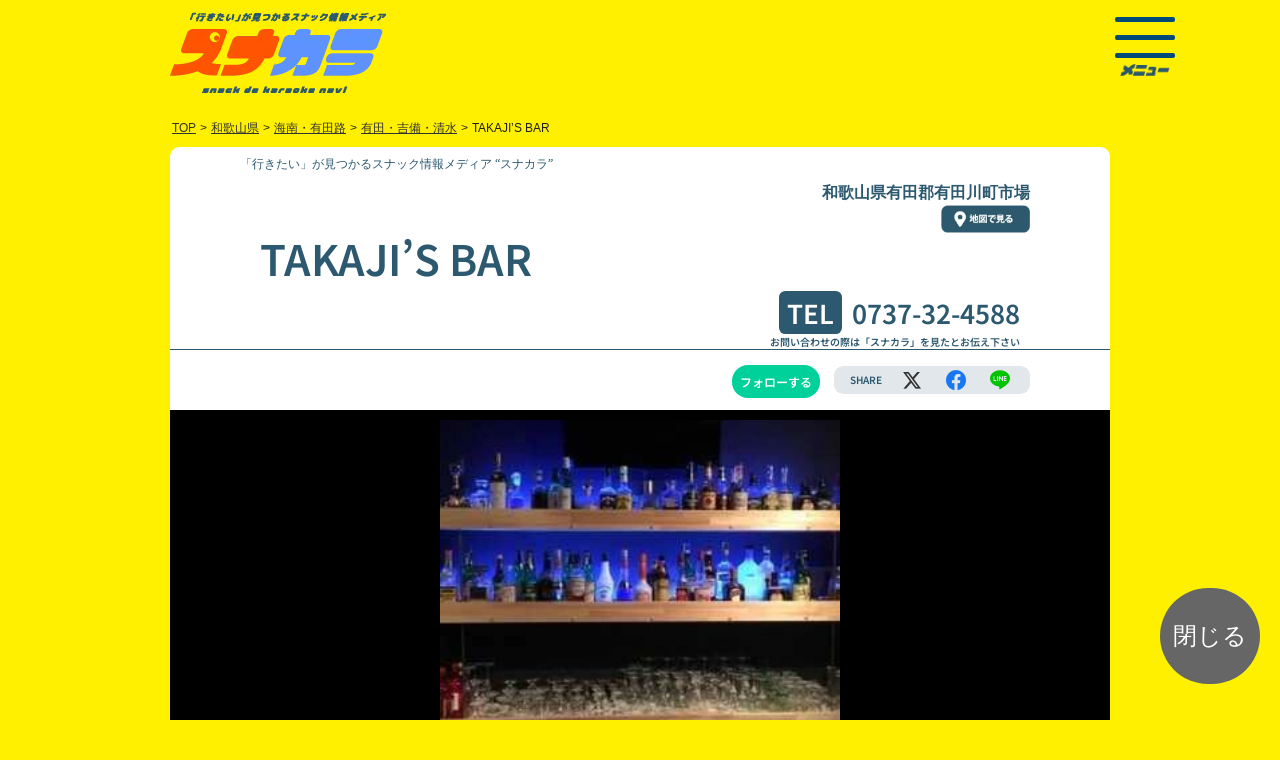

--- FILE ---
content_type: text/html; charset=UTF-8
request_url: https://www.snakaranavi.net/shop.php?sno=10653
body_size: 7997
content:
<!DOCTYPE html>
<html lang="ja">
<head>
	<meta charset="UTF-8" />
	<meta http-equiv="x-dns-prefetch-control" content="on">
	<meta name="viewport" content="maximum-scale=5, user-scalable=yes, width=device-width">
	<link rel="preload" href="./shop/img/10653-1527235225.webp" as="image" />
	<link rel="preconnect dns-prefetch" href="https://www.googletagmanager.com">
	<link rel="preconnect dns-prefetch" href="https://www.google-analytics.com">
	<link rel="preload" href="./js/ls.unveilhooks.min.js" as="script">
	<link rel="preload" href="./js/lazysizes.min.js" as="script">
	<link rel="preload" href="./js/jquery-2.1.1.min.js" as="script">
	<link rel="preload" href="https://www.googletagmanager.com/gtag/js?id=G-MDFKYHCNSW&cx=c&_slc=1" as="script">
	<link rel="preload" href="https://www.google-analytics.com/analytics.js" as="script">
	<link rel="preload" href="./2023/img/btn_to_map2.webp" as="image" />
	<link rel="preload" href="./2023/img/el_sigh.webp" as="image" />
	<link rel="preload" href="./css/reset.css" as="style">
	<link rel="preload" href="./2023/css/bs520_shop240701.css" as="style">
	<link rel="preload" href="./2023/css/styleshop240701.css" as="style">
	<link rel="preload" href="./2023/css/shop240701.css" as="style">
	<link rel="preload" href="./css/slick.css" as="style">
	<script type="text/javascript" src="./js/jquery-2.1.1.min.js" charset="utf-8"></script>
	<link rel="stylesheet" type="text/css" href="./css/reset.css" />
	<link rel="stylesheet" type="text/css" href="./2023/css/bs520_shop240701.css" >
	<link rel="stylesheet" type="text/css" href="./2023/css/styleshop240701.css" />
	<link rel="stylesheet" type="text/css" href="./2023/css/shop240701.css" />
	<title>TAKAJI’S BAR(和歌山県有田・吉備・清水)| スナカラ -スナック情報メディア-</title>
	<meta name="description" content="和歌山県有田・吉備・清水付近の「TAKAJI’S BAR」では新規のお客様にお得な飲み放題サービスを提供中！スナックデビューしたいスナック初心者さんやスナック女子にもオススメ！二次会や二軒目にも是非！お気軽にお立ち寄りください！"/>
	<meta name="keywords" content="スナック,スナック女子,すなっく,sunakku,snack,すなっくじょし,sunakkujosi,スナ女,すなじょ,sunajo,すなか ら,sunakara,snakara,スナック,スナックdeカラオケnavi,すなっくでからおけなび,snakkudekaraokenabi,スナカラ navi,スナカラナビ,すなからなび,ス活,すかつ,sukatu,スナカラ,カラオケ,karaoke,からおけ,唐桶,砂から,カラオケ,,和歌山県,海南・有田路,有田・吉備・清水,TAKAJI’S BAR">
	<meta name="twitter:card" content="summary_large_image" />
	<meta name="twitter:site" content="@snakara_navi" />
	<meta name="twitter:domain" content="snakaranavi.net">
	<meta name="twitter:creator" content="@snakara_navi">
<!--
  <PageMap>
    <DataObject type="thumbnail">
      <Attribute name="src" value="https://www.snakaranavi.net/shop/img/10653-1527235225.webp"/>
      <Attribute name="width" value="120"/>
      <Attribute name="height" value="120"/>
    </DataObject>
  </PageMap>
-->
<meta name="thumbnail" content="https://www.snakaranavi.net/shop/img/10653-1527235225.webp">
	<meta property="twitter:image" content="https://www.snakaranavi.net/shop/img/10653-1527235225.webp"/>
	<meta property="og:image" content="https://www.snakaranavi.net/shop/img/10653-1527235225.webp"/>
	<meta property="og:site_name" content="スナカラ -スナック情報メディア-"/>
	<meta property="og:title" content="「TAKAJI’S BAR(和歌山県有田・吉備・清水)」| スナカラ -スナック情報メディア-"/>
	<meta property="og:type" content="website"/>
	<meta property="og:description" content="和歌山県有田・吉備・清水付近の「TAKAJI’S BAR」では新規のお客様にお得な飲み放題サービスを提供中！スナックデビューしたいスナック初心者さんやスナック女子にもオススメ！二次会や二軒目にも是非！お気軽にお立ち寄りください！"/>
	<meta property="og:url" content="https://www.snakaranavi.net/shop.php?sno=10653"/>
	<meta property="fb:app_id" content="1672887312723337"/>
	<link rel="canonical" href="https://www.snakaranavi.net/shop.php?sno=10653">
	<link rel="shortcut icon" href="./2023/img/favicon.ico">
</head>
<body id="shop">
<div id="wrapper">
<div id="header_box" class="d-flex justify-content-between pt-sm-2 pb-sm-2 pt-1 pb-2 contents">
	<div class="pt-2">
		<a href="../"><img decoding="async" src="https://www.snakaranavi.net/2023/img/2023logo.webp" alt="「行きたい」が見つかるスナック情報メディア “スナカラ”SnackDeKaraokeNavi" class="img-fluid toprogo" width="217" height="81" /></a>
	</div>
<div id="header_menu_box" class="p-sm-1">
    <div class="hamburger-menu">
        <input type="checkbox" id="menu-btn-check">
        <label for="menu-btn-check" class="menu-btn">
		<span></span>
		<div><img decoding="async" src="https://www.snakaranavi.net/2023/img/link_menu.webp" alt="メニュー" class="img-fluid" width="50" height="11" /></div></label>
	<div class="menu-content contents d-sm-flex">
	<div class="d-flex flex-column align-items-sm-center p-3">
	<div class="m-2">
		<a href="../"><img decoding="async" src="https://www.snakaranavi.net/2023/img/footer_logo.webp" alt="「行きたい」が見つかるスナック情報メディア “スナカラ”SnackDeKaraokeNavi" id="menu-logo" class="img-fluid" width="216" height="82" loading="lazy" /></a>
	</div>
	<ul>
		<li class="p-1"><a href="../new_reg.php?last_sno=10653"><img src="https://www.snakaranavi.net/2023/img/btn_login.webp" alt="ログイン" class="img-fluid" width="115" height="36" loading="lazy" /></a></li>
		<li class="p-1"><a href="../email.php"><img src="https://www.snakaranavi.net/2023/img/link_new_reg.webp" alt="新規登録（無料）" class="img-fluid" width="110" height="16" loading="lazy" /></a></li>
	</ul>
	</div>
	<ul class="m-sm-5 float-end font_min">
	<li class="ms-3 my-1 text-white">お店を探す
		<ul class="mx-3">
			<li class="my-1"><a href="../gps_map.php">現在地で探す</a></li>
			<li class="my-1"><a href="../list.php">エリアで探す</a></li>
			<li class="my-1"><a rel="leanModal" href="#keyword_search_box">キーワードで探す</a></li>
		</ul>
	</li>
	<li class="ms-3 my-1"><a href="../infomation.php">スナカラとは?</a></li>
	<li class="ms-3 my-1"><a href="../blog/?cat=789">スナックトピックス</a></li>
	<li class="ms-3 my-1"><a href="../plan/">掲載希望の方はこちら</a></li>
	<li class="my-3">
		<ul class="">
			<li class="ms-3 my-1"><a href="../campaign_past.php">過去のキャンペーン</a></li>
			<li class="ms-3 my-1"><a href="../about_us.php">運営組織</a></li>
			<li class="ms-3 my-1"><a href="../privacy.php">プライバシーポリシー</a></li>
			<li class="ms-3 my-1"><a href="../form.php">お問い合わせ</a></li>
			<li class="ms-3 my-1"><a href="https://twitter.com/snakara_navi"><img src="https://www.snakaranavi.net/2023/img/icon_menu_twitter.webp" alt="ツイッター" class="img-fluid" width="38" height="38" loading="lazy"/></a> <a href="https://www.instagram.com/snakara_navi/" ><img src="https://www.snakaranavi.net/2023/img/icon_menu_instagram.webp" alt="インスタグラム" class="img-fluid" width="38" height="38" loading="lazy"/></a></li>
	<li class="ms-3 my-0"><a href='https://play.google.com/store/apps/details?id=net.snakaranavi.app&pli=1&pcampaignid=pcampaignidMKT-Other-global-all-co-prtnr-py-PartBadge-Mar2515-1' target="_blank"><img alt='Google Play で手に入れよう' src='https://play.google.com/intl/ja/badges/static/images/badges/ja_badge_web_generic.png' style="width:135px;" width="135" height="52" loading="lazy"/></a>
	</li>
	<li class="ms-3 my-0">
	<a href="https://apps.apple.com/jp/app/%E3%82%B9%E3%83%8A%E3%82%AB%E3%83%A9-%E3%82%B9%E3%83%8A%E3%83%83%E3%82%AF%E6%A4%9C%E7%B4%A2%E3%82%A2%E3%83%97%E3%83%AA/id6450910794?itsct=apps_box_badge&amp;itscg=30200" style="display: inline-block; overflow: hidden; border-radius: 8px; width: 150px;" target="_blank"><img src="https://tools.applemediaservices.com/api/badges/download-on-the-app-store/black/ja-jp?size=250x83&amp;releaseDate=1689638400" alt="Download on the App Store" style="border-radius: 8px; width: 135px;" width="135" height="50" loading="lazy"/></a>
	</li>
		</ul>
	</li>
	</ul>
	</div><!--/.contents.menu-content-->
    </div><!--/.hamburger-menu-->
</div><!-----------------------/ #header_menu_box ----------------------->
</div><!-----------------------/ #header_box -----------------------><div class="pankuzu_box font_got">
<ul class="pankuzu d-flex flex-wrap" vocab="https://schema.org/" typeof="BreadcrumbList">
	<li class="" property="itemListElement" typeof="ListItem">
		<a href="." property="item" typeof="WebPage"><span property="name">TOP</span></a>
      <meta property="position" content="1" chk="16" /></li>
	<li class="">></li>
	<li class="" property="itemListElement" typeof="ListItem">
	<a href="./list.php?pref=%E5%92%8C%E6%AD%8C%E5%B1%B1%E7%9C%8C" property="item" typeof="WebPage">
	<span property="name">和歌山県</span></a>
	<meta property="position" content="2" chk="84" /></li>
	<li class="">></li>
	<li class="" property="itemListElement" typeof="ListItem">
	<a href="./list.php?aid=2702" property="item" typeof="WebPage">
	<span property="name">海南・有田路</span></a>
      <meta property="position" content="3" chk="109" /></li>
	<li class="">></li>
	<li class="" property="itemListElement" typeof="ListItem">
	<a href="./list.php?bid=270202" property="item" typeof="WebPage">
	<span property="name">有田・吉備・清水</span></a>
      <meta property="position" content="4" chk="133" /></li>
	<li class="">></li>
	<li class="" >TAKAJI’S BAR</li>
</ul>
</div> <!-- /#pankuzu_box -->
	<link rel="stylesheet" type="text/css" href="./css/slick.css" />

<div class="contents ">
<div class="shop_contents_box">
<div id="shop_contents" class="noto-sans-jp-700">
<h2 class="header_tittle font_min">「行きたい」が見つかるスナック情報メディア “スナカラ”</h2><!-- . pc2 -->
<div id="shop_header">
<ul id="shop_header_data" class="in_contents clear">
	<li class="">
	<ul class="d-sm-flex justify-content-between">
	<li id="shop_station" class="shop_dat"></li>
	<li id="shop_address" class="font_got">和歌山県有田郡有田川町市場 <br>
		<div id="btn_map_link1" class="clear map_link_box"><a href="https://maps.google.com/maps?ll=34.067438,135.251501&q=34.067438,135.251501" class="clear map_link " target="_blank"><img src="./2023/img/btn_to_map2.webp" alt="地図で見る" id="btn_to_map2" class="img-fluid" width="89" height="28" loading="lazy" /></a></div><!-- /#btn_map_link -->
	</li>
	</ul>
	<li>
	<ul class="in_contents d-md-flex justify-content-between align-items-end">
		<li id="shop_name">
			<h1>TAKAJI’S BAR</h1>
		</li>
		<li id="shop_tel">
			<span class="tittle_box">TEL</span><a href="tel:0737-32-4588" class="tel">0737-32-4588</a>
			<div class="f10">お問い合わせの際は「スナカラ」を見たとお伝え下さい</div>
		</li>
	</ul>
	</li>
</ul>
</div><!------ /#shop_header --------->
<ul class="in_contents">
	<li id="" class="shop_tag"></li>
	<li id="">
	<ul class="d-flex justify-content-end align-items-center my-3">
		<li id="follow">
			<div id="shop_chk" class="fllow_button_box ">
	<a id="follow_button" class="fllow_button_off " rel="nofollow" onClick="shop_chk_fnc();"/>フォローする</a>
			</div>
		</li>
		<li id="share_box" class="d-flex justify-content-around align-items-center">
			<span class="share">SHARE</span>
			<span class="share_sns"><a aria-label="エックス" href="http://twitter.com/share?url=https://www.snakaranavi.net/shop.php?sno=10653&text=TAKAJI%E2%80%99S+BAR+-+%E3%82%B9%E3%83%8A%E3%82%AB%E3%83%A9+" class="shareList6__link icon-x" data-show-count="false" target="_blank" title="" target="_blank"></a></span>
			<span class=""><a aria-label="facebook" class="shareList6__link icon-facebook" href="https://www.facebook.com/sharer/sharer.php?app_id=1672887312723337&u=https://www.snakaranavi.net/shop.php?sno=10653&text=TAKAJI%E2%80%99S+BAR+-+%E3%82%B9%E3%83%8A%E3%82%AB%E3%83%A9navi+" target="_blank" title=""></a></span>
			<span class=""><a aria-label="line" class="shareList6__link icon-line" href="https://social-plugins.line.me/lineit/share?url=https://www.snakaranavi.net/shop.php?sno=10653&text=TAKAJI%E2%80%99S+BAR+-+%E3%82%B9%E3%83%8A%E3%82%AB%E3%83%A9+" target="_blank" title=""></a></span>
		</li>
	</ul>
	</li>
</ul>
<div class="check_photo_box">
<div id="" class="shop_photo_box clear"><a href="./shop/img/10653-1527235225.webp" data-lightbox="snakaranavi" rel="nofollow"><img src="./shop/img/10653-1527235225.webp" alt="TAKAJI’S BARの写真" id="shop_photo0" class="img-fluid shop_photo " width="355" height="300" /></a></div>
</div ><!-- /.check_photo_box -->
<div class="el_sigh_box text-center">
		<img src="./2023/img/el_sigh.webp" alt="新規来店のお客様限定" id="el_sigh" class="img-fluid" width="850" height="124" />
</div >
<div class="service_box_area_box">
<div class="service_box_area ">
<div class="service_box m-plus-2-900">飲み放題<span class="service_box_time">120分</span><br class="spbr"><span class="service_box_price">3,000円<span class="f18">(税込)</span></span></div>
			<table class="shop_service_box"><tr><th class="shop_service_box_tittle" nowrap>飲み放題内容</th><td class="shop_service_box_service">日本酒、焼酎</td></tr></table>
			<div class="shop_remarks_box "><span class=""></span></div>
</div >
	<script src="./js/ls.unveilhooks.min.js"></script>
	<script src="./js/lazysizes.min.js"></script>

<table id="shop_data_table" class="font_got">
	<tr>
	<th nowrap>電話番号</th>
	<td><a href="tel:0737-32-4588" class="tel">0737-32-4588</a></td>
	</tr>
	<tr>
	<th id="" class="">所在地</th>
	<td><div id="" class=" d-flex align-items-center justify-content-between"><div>〒643-0144<br>和歌山県有田郡有田川町市場 </div>
		<div id="btn_map_link2" class="clear map_link_box"><a href="https://maps.google.com/maps?ll=34.067438,135.251501&q=34.067438,135.251501" class="clear map_link " target="_blank"><img src="./2023/img/btn_to_map2.webp" alt="地図で見る" id="btn_to_map2" class="img-fluid" width="89" height="28" loading="lazy" /></a></div><!-- /#btn_map_link -->
</div></td></tr>
	<tr>
	<th id="" class="">営業時間</th><td id="" class="">20:00〜23:59</td>
	</tr>
	<tr>
	<th id="" class="">定休日</th><td id="" class="">月曜</td>
	</tr>
</table><!-- .  -->

	<div id="" class="in_contents shop_tag"></div>
</div ><!-- /.service_box_area_box -->

</div ><!-- /#shop_contents -->
						<div id="" class="text-center mb-4" style="font-size:12px;">掲載情報に誤りがあった場合は<a href="./report/?sno=10653&device=" target="_self" style="color: var(--bs-link-color);" rel="nofollow">こちら</a>より<br class="spbr">ご連絡をお願いいたします。</div>
</div><!-- /.shop_contents_box -->
</div><!-- #contents -->
	<link rel="stylesheet" type="text/css" media="screen" href="./2023/css/slider.css" media="print" onload="this.media='all'"/>
<script type="text/javascript" defer>
$(function() {
	$('.slider').slick({
		centerMode: true,
		centerPadding: '10%',
		autoplay: true,
		autoplaySpeed: 2500,
		speed: 800,
		arrows: false,
respondTo: 'window',
  // レスポンシブ設定
  responsive: [
		{
		breakpoint: 1024,		// 600〜1023px
		settings: {
				slidesToShow: 3,
				slidesToScroll: 3,
				infinite: true,
				dots: false
		}
		},
		{
		breakpoint: 750,		// 480〜599px
		settings: {
			slidesToShow: 2,
			slidesToScroll: 2
		}
		},
		{
		breakpoint: 480,		// 〜479px
		settings: {
			slidesToShow: 1,
			slidesToScroll: 1
		}
		}
  ],		infinite: true,
			dots:false,
			slidesToShow: 3,
			slidesToScroll: 1
		});
});
</script>
<div id="slide_space" class="clearfix" style="display:none;">
<h2 id="slide_space_tittle" class="font_shippori">
海南・有田路エリアのスナック</h2>
	<div id="mainSlide" class="slider">
		<div class="slider_shop_box_area sno_num23_10 lazyload" data-bg="./shop/img/list/2639-1504186542.webp" style="background: url(./shop/img/list/2639-1504186542.webp) no-repeat top center ;background-size:cover;"><a href="./shop.php?sno=2639" target="_blank">
		<div class="slider_shop_box_seart">
		<ul class="slider_shop_box">
			<li class="slider_shop_name">Hana</li>
			<li class="slider_shop_add font_got">有田市宮崎町1009</li>
			<li class="slider_shop_service_time m-plus-2-900">60分<span class="f18">飲み放題</span></li>
			<li class="slider_shop_service_price m-plus-2-900">3,000円<span class="f18">(税込)</span></li>
		</ul>
		</div>
		</a></div>
		<div class="slider_shop_box_area sno_num23_10 lazyload" data-bg="./shop/img/list/2533-1504186541.webp" style="background: url(./shop/img/list/2533-1504186541.webp) no-repeat top center ;background-size:cover;"><a href="./shop.php?sno=2533" target="_blank">
		<div class="slider_shop_box_seart">
		<ul class="slider_shop_box">
			<li class="slider_shop_name">月心</li>
			<li class="slider_shop_add font_got">有田市宮崎町156-2</li>
			<li class="slider_shop_service_time m-plus-2-900">60分<span class="f18">飲み放題</span></li>
			<li class="slider_shop_service_price m-plus-2-900">3,000円<span class="f18">(税込)</span></li>
		</ul>
		</div>
		</a></div>
		<div class="slider_shop_box_area sno_num23_10 lazyload" data-bg="./shop/img/list/2533-1504186541.webp" style="background: url(./shop/img/list/2533-1504186541.webp) no-repeat top center ;background-size:cover;"><a href="./shop.php?sno=2533" target="_blank">
		<div class="slider_shop_box_seart">
		<ul class="slider_shop_box">
			<li class="slider_shop_name">月心</li>
			<li class="slider_shop_add font_got">有田市宮崎町156-2</li>
			<li class="slider_shop_service_time m-plus-2-900">60分<span class="f18">飲み放題</span></li>
			<li class="slider_shop_service_price m-plus-2-900">3,000円<span class="f18">(税込)</span></li>
		</ul>
		</div>
		</a></div>
		<div class="slider_shop_box_area sno_num23_10 lazyload" data-bg="./shop/img/list/5786-1504186544.webp" style="background: url(./shop/img/list/5786-1504186544.webp) no-repeat top center ;background-size:cover;"><a href="./shop.php?sno=5786" target="_blank">
		<div class="slider_shop_box_seart">
		<ul class="slider_shop_box">
			<li class="slider_shop_name">向日葵</li>
			<li class="slider_shop_add font_got">海草郡紀美野町動木462-1</li>
			<li class="slider_shop_service_time m-plus-2-900">60分<span class="f18">飲み放題</span></li>
			<li class="slider_shop_service_price m-plus-2-900">3,000円<span class="f18">(税込)</span></li>
		</ul>
		</div>
		</a></div>
		<div class="slider_shop_box_area sno_num23_10 lazyload" data-bg="./shop/img/list/4435-1504252176.webp" style="background: url(./shop/img/list/4435-1504252176.webp) no-repeat top center ;background-size:cover;"><a href="./shop.php?sno=4435" target="_blank">
		<div class="slider_shop_box_seart">
		<ul class="slider_shop_box">
			<li class="slider_shop_name">cinderella</li>
			<li class="slider_shop_add font_got">有田郡有田川町土生375</li>
			<li class="slider_shop_service_time m-plus-2-900">60分<span class="f18">飲み放題</span></li>
			<li class="slider_shop_service_price m-plus-2-900">3,000円<span class="f18">(税込)</span></li>
		</ul>
		</div>
		</a></div>
		<div class="slider_shop_box_area sno_num23_10 lazyload" data-bg="./shop/img/list/10653-1527235225.webp" style="background: url(./shop/img/list/10653-1527235225.webp) no-repeat top center ;background-size:cover;"><a href="./shop.php?sno=10653" target="_blank">
		<div class="slider_shop_box_seart">
		<ul class="slider_shop_box">
			<li class="slider_shop_name">TAKAJI’S BAR</li>
			<li class="slider_shop_add font_got">有田郡有田川町市場</li>
			<li class="slider_shop_service_time m-plus-2-900">120分<span class="f18">飲み放題</span></li>
			<li class="slider_shop_service_price m-plus-2-900">3,000円<span class="f18">(税込)</span></li>
		</ul>
		</div>
		</a></div>
		<div class="slider_shop_box_area sno_num23_10 lazyload" data-bg="./shop/img/list/2639-1504186542.webp" style="background: url(./shop/img/list/2639-1504186542.webp) no-repeat top center ;background-size:cover;"><a href="./shop.php?sno=2639" target="_blank">
		<div class="slider_shop_box_seart">
		<ul class="slider_shop_box">
			<li class="slider_shop_name">Hana</li>
			<li class="slider_shop_add font_got">有田市宮崎町1009</li>
			<li class="slider_shop_service_time m-plus-2-900">60分<span class="f18">飲み放題</span></li>
			<li class="slider_shop_service_price m-plus-2-900">3,000円<span class="f18">(税込)</span></li>
		</ul>
		</div>
		</a></div>
		<div class="slider_shop_box_area sno_num23_10 lazyload" data-bg="./shop/img/list/5787-0-1750748129.webp" style="background: url(./shop/img/list/5787-0-1750748129.webp) no-repeat top center ;background-size:cover;"><a href="./shop.php?sno=5787" target="_blank">
		<div class="slider_shop_box_seart">
		<ul class="slider_shop_box">
			<li class="slider_shop_name">ランシャン</li>
			<li class="slider_shop_add font_got">有田郡有田川町明王寺７８－１</li>
			<li class="slider_shop_service_time m-plus-2-900">60分<span class="f18">飲み放題</span></li>
			<li class="slider_shop_service_price m-plus-2-900">3,000円<span class="f18">(税込)</span></li>
		</ul>
		</div>
		</a></div>
		<div class="slider_shop_box_area sno_num23_10 lazyload" data-bg="./shop/img/list/4627-1504186543.webp" style="background: url(./shop/img/list/4627-1504186543.webp) no-repeat top center ;background-size:cover;"><a href="./shop.php?sno=4627" target="_blank">
		<div class="slider_shop_box_seart">
		<ul class="slider_shop_box">
			<li class="slider_shop_name">Precious</li>
			<li class="slider_shop_add font_got">有田市宮崎町159-2</li>
			<li class="slider_shop_service_time m-plus-2-900">90分<span class="f18">飲み放題</span></li>
			<li class="slider_shop_service_price m-plus-2-900">3,000円<span class="f18">(税込)</span></li>
		</ul>
		</div>
		</a></div>
		<div class="slider_shop_box_area sno_num23_10 lazyload" data-bg="./shop/img/list/4435-1504252176.webp" style="background: url(./shop/img/list/4435-1504252176.webp) no-repeat top center ;background-size:cover;"><a href="./shop.php?sno=4435" target="_blank">
		<div class="slider_shop_box_seart">
		<ul class="slider_shop_box">
			<li class="slider_shop_name">cinderella</li>
			<li class="slider_shop_add font_got">有田郡有田川町土生375</li>
			<li class="slider_shop_service_time m-plus-2-900">60分<span class="f18">飲み放題</span></li>
			<li class="slider_shop_service_price m-plus-2-900">3,000円<span class="f18">(税込)</span></li>
		</ul>
		</div>
		</a></div>
	</div>
</div><!-- /#slide_space -->
<script>
	document.getElementById("slide_space").style.display ="block";
</script><div id="footer_box" class="text-white lazyload">
<div class="contents">
	<div class="my-3">
		<a href="../"><img src="https://www.snakaranavi.net/2023/img/footer_logo.webp" alt="お得なスナックが見つかるメディア「スナカラ」SnackDeKaraokeNavi" class="img-fluid" width="216" height="82" loading="lazy" /></a>
	</div>
	<div class="d-sm-flex justify-content-between">
	<ul class="my-5">
	<li class="my-1"><a href="../area_map.php?pref=北海道">北海道</a></li>
	<li class="my-1"><a href="../area_map.php?pref=青森県">青森県</a> / <a href="../area_map.php?pref=岩手県">岩手県</a> / <a href="../area_map.php?pref=宮城県">宮城県</a> / <a href="../area_map.php?pref=秋田県">秋田県</a> / <a href="../area_map.php?pref=山形県">山形県</a> / <a href="../area_map.php?pref=福島県">福島県</a></li>
	<li class="my-1"><a href="../area_map.php?pref=新潟県">新潟県</a> / <a href="../area_map.php?pref=群馬県">群馬県</a> / <a href="../area_map.php?pref=山梨県">山梨県</a> / <a href="../area_map.php?pref=長野県">長野県</a></li>
	<li class="my-1"><a href="../area_map.php?pref=茨城県">茨城県</a> / <a href="../area_map.php?pref=栃木県">栃木県</a> / <a href="../area_map.php?pref=埼玉県">埼玉県</a> / <a href="../area_map.php?pref=千葉県">千葉県</a> / <a href="../area_map.php?pref=東京都">東京都</a> / <a href="../area_map.php?pref=神奈川県">神奈川県</a></li>
	<li class="my-1"><a href="../area_map.php?pref=富山県">富山県</a> / <a href="../area_map.php?pref=石川県">石川県</a> / <a href="../area_map.php?pref=福井県">福井県</a> / <a href="../area_map.php?pref=岐阜県">岐阜県</a> / <a href="../area_map.php?pref=静岡県">静岡県</a> / <a href="../area_map.php?pref=愛知県">愛知県</a> / <a href="../area_map.php?pref=三重県">三重県</a></li>
	<li class="my-1"><a href="../area_map.php?pref=滋賀県">滋賀県</a> / <a href="../area_map.php?pref=京都府">京都府</a> / <a href="../area_map.php?pref=奈良県">奈良県</a> / <a href="../area_map.php?pref=和歌山県">和歌山県</a> / <a href="../area_map.php?pref=大阪府">大阪府</a> / <a href="../area_map.php?pref=兵庫県">兵庫県</a></li>
	<li class="my-1"><a href="../area_map.php?pref=鳥取県">鳥取県</a> / <a href="../area_map.php?pref=島根県">島根県</a> / <a href="../area_map.php?pref=岡山県">岡山県</a> / <a href="../area_map.php?pref=広島県">広島県</a> / <a href="../area_map.php?pref=山口県">山口県</a></li>
	<li class="my-1"><a href="../area_map.php?pref=徳島県">徳島県</a> / <a href="../area_map.php?pref=香川県">香川県</a> / <a href="../area_map.php?pref=愛媛県">愛媛県</a> / <a href="../area_map.php?pref=高知県">高知県</a></li>
	<li class="my-1"><a href="../area_map.php?pref=福岡県">福岡県</a> / <a href="../area_map.php?pref=佐賀県">佐賀県</a> / <a href="../area_map.php?pref=長崎県">長崎県</a> / <a href="../area_map.php?pref=熊本県">熊本県</a> / <a href="../area_map.php?pref=大分県">大分県</a> / <a href="../area_map.php?pref=宮崎県">宮崎県</a> / <a href="../area_map.php?pref=鹿児島県">鹿児島県</a> / <a href="../area_map.php?pref=沖縄県">沖縄県</a></li>
	</ul>
	<ul class="my-5">
	<li class="my-1"><a href="../infomation.php">スナカラとは?</a></li>
	<li class="my-1"><a href="../plan/">掲載希望の方はこちら</a></li>
	<li class="my-1"><a href="../about_us.php">運営組織</a></li>
	<li class="my-1"><a href="../privacy.php">プライバシーポリシー</a></li>
	<li class="my-1"><a href="../form.php">お問い合わせ</a></li>
	<li class="my-2"><a href="https://twitter.com/snakara_navi" class="m-1"><img src="../2023/img/icon_twitter.webp" alt="ツイッター" class="img-fluid" width="38" height="38" loading="lazy" /></a>
	<a href="https://www.instagram.com/snakara_navi/" class="m-1" ><img src="../2023/img/icon_instagram.webp" alt="インスタグラム" class="img-fluid" width="38" height="38" loading="lazy" /></a></li>
	<li class="my-2"><a href='https://play.google.com/store/apps/details?id=net.snakaranavi.app&pli=1&pcampaignid=pcampaignidMKT-Other-global-all-co-prtnr-py-PartBadge-Mar2515-1' target="_blank"><img alt='Google Play で手に入れよう' src='https://play.google.com/intl/ja/badges/static/images/badges/ja_badge_web_generic.png' style="width:135px;" width="135" height="52" loading="lazy" /></a>
	</li>
	<li class="my-2">
	<a href="https://apps.apple.com/jp/app/%E3%82%B9%E3%83%8A%E3%82%AB%E3%83%A9-%E3%82%B9%E3%83%8A%E3%83%83%E3%82%AF%E6%A4%9C%E7%B4%A2%E3%82%A2%E3%83%97%E3%83%AA/id6450910794?itsct=apps_box_badge&amp;itscg=30200" style="display: inline-block; overflow: hidden; border-radius: 8px; width: 135px;" target="_blank"><img src="https://tools.applemediaservices.com/api/badges/download-on-the-app-store/black/ja-jp?size=250x83&amp;releaseDate=1689638400" alt="Download on the App Store" style="border-radius: 8px; width: 135px;" width="135" height="50" loading="lazy" /></a>
	</li>
	<li class="my-2">
	<a href="https://www.karanavi.net" style="display: inline-block; overflow: hidden; border-radius: 8px; width: 135px;" target="_blank"><img src="../img/banner_karanavi2505.png" alt="カラナビネット" style="border-radius: 8px; width: 135px;" width="135" height="50" loading="lazy" /></a>
	</li>
	</ul>
	</div>
	<div id="copyright_box" class="text-center py-3">
		Copyright © <a href="https://www.karaoke.or.jp" class="text-decoration-none">JKA</a> All Rights Reserved.無断転載禁止
	</div><!-----------------------/ #copyright_box ----------------------->
</div><!-----------------------/ .contents ----------------------->
</div><!-----------------------/ #footer_box ----------------------->
<div id="keyword_search_box" class="display_none">
<div class="contents_box">
<div class="tab-wrap-box">
	<div class="tab-wrap">
		<input id="TAB-010" type="radio" name="TAB0" class="tab-switch" checked="checked" /><label class="tab-label" for="TAB-010">駅名・住所から探す</label>
		<div class="tab-content">
<form method="get" name="search_form1" action="list.php" rel="nofollow">
			<input type="text" id="keyword1" name="key1" class="form-control font_got" value="" placeholder="例）東京駅、新宿区" required="required" onfocus="view();"><button type="submit" class="btn btn-search" aria-label="検索">検索</button>
	<input type="hidden" name="bid" value="270202" >
</form>
<div class="tab_comment font_shippori">※住所で検索する際は、都道府県を除いた<br class="spbr">市区町村以下のワードで検索ください。<br>
例：×「東京都新宿区歌舞伎町」<br class="spbr"><span class="tab_ex">○「新宿区歌舞伎町」</span></div>
		</div>
		<input id="TAB-020" type="radio" name="TAB0" class="tab-switch" /><label class="tab-label" for="TAB-020">店名・キーワードから探す</label>
		<div class="tab-content">
<form method="get" name="search_form2" action="list.php" rel="nofollow">
			<input type="text" id="keyword2" name="key2" class="form-control font_got" value="" placeholder="例）スナック〇〇" required="required"><button type="submit"  class="btn btn-search" aria-label="検索">検索</button>
	<input type="hidden" name="bid" value="270202" >
</form>
		</div>
	</div>
</div><!-- .tab-wrap-box -->
</div><!-- .contents_box -->
	<script type="text/javascript" src="https://www.snakaranavi.net/js/base.js" defer></script></div><!-----------------------/ #keyword_search_box -----------------------><script async src="https://s.yimg.jp/images/listing/tool/cv/ytag.js"></script>
<script>
window.yjDataLayer = window.yjDataLayer || [];
function ytag() { yjDataLayer.push(arguments); }
ytag({"type":"ycl_cookie", "config":{"ycl_use_non_cookie_storage":true}});
</script><script async>
ytag({
  "type":"yjad_conversion",
  "config":{
    "yahoo_ydn_conv_io": "0gOhsbyFtZk4owvbZLNjTg..",
    "yahoo_ydn_conv_label": "HVA57DAKNZXB4O8LZ61192866",
    "yahoo_ydn_conv_transaction_id": "",
    "yahoo_ydn_conv_value": "0"
  }
});
</script></div><!-----------------------/ #wrapper ----------------------->
	<script type="text/javascript" src="./js/closewin.js" defer></script>
	<p id="close" class="" onclick="return closewin();"><span>閉じる</span></p>
</body>
<script type="text/javascript" src="./js/slick.min.js" defer></script>
<script type="text/javascript" defer>
 $(window).on('load', function () {
 $('.slick-cloned a').removeAttr('data-lightbox');
});
</script>
	<link href="https://cdnjs.cloudflare.com/ajax/libs/lightbox2/2.7.1/css/lightbox.css" rel="stylesheet" media="print" onload="this.media='all'">
	<script src="https://cdnjs.cloudflare.com/ajax/libs/lightbox2/2.7.1/js/lightbox.min.js" type="text/javascript" defer></script>
<script type="text/javascript" defer>
	function shop_chk_fnc(){
	location.href = "https://www.snakaranavi.net/new_reg.php?last_sno=10653&device=";
	}
</script>
<script type="text/javascript" defer>
if (window.location.hash && window.location.hash == '#_=_') {
  if (window.history && history.pushState) {
	  window.history.pushState("", document.title, window.location.pathname);
  } else {
		var scroll = {
		top: document.body.scrollTop,
	  left: document.body.scrollLeft
	};
	window.location.hash = '';
		document.body.scrollTop = scroll.top;
	document.body.scrollLeft = scroll.left;
  }
}
</script>
	<script type="text/javascript" src="./js/SaveLocalStrage.php?sno=10653&device=" charset="utf-8" defer></script>
	<script type="text/javascript" src="./js/pagespeedinsights.js" charset="utf-8" defer></script>
	<script type="text/javascript" src="./2023/js/jquery.leanModal.min.js" defer></script>
	<script type="text/javascript" src="./2023/js/leanModal.js" defer></script>
<script defer>
  (function(i,s,o,g,r,a,m){i['GoogleAnalyticsObject']=r;i[r]=i[r]||function(){
  (i[r].q=i[r].q||[]).push(arguments)},i[r].l=1*new Date();a=s.createElement(o),
  m=s.getElementsByTagName(o)[0];a.async=1;a.src=g;m.parentNode.insertBefore(a,m)
  })(window,document,'script','https://www.google-analytics.com/analytics.js','ga');

  ga('create', 'UA-102506260-1', 'auto');
  ga('send', 'pageview');

</script>

<!-- 2023.05.25追加 -->
<!-- Google tag (gtag.js) -->
<script defer src="https://www.googletagmanager.com/gtag/js?id=G-MDFKYHCNSW"></script>
<script defer>
  window.dataLayer = window.dataLayer || [];
  function gtag(){dataLayer.push(arguments);}
  gtag('js', new Date());

  gtag('config', 'G-MDFKYHCNSW');
</script>
</html>

--- FILE ---
content_type: text/html; charset=UTF-8
request_url: https://www.snakaranavi.net/js/SaveLocalStrage.php?sno=10653&device=
body_size: 1261
content:

window.onload = SaveLocalStrage();
function SaveLocalStrage() {
	var ar_sno = ar_sname = ar_add = ar_tel = ar_timestamp = ar_photo_url = [];
	var json_ar_sno = localStorage.getItem('ar_sno');
	var json_ar_sname = localStorage.getItem('ar_sname');
	var json_ar_add = localStorage.getItem('ar_add');
	var json_ar_tel = localStorage.getItem('ar_tel');
	var json_ar_photo_url = localStorage.getItem('ar_photo_url');
	var json_ar_timestamp = localStorage.getItem('ar_timestamp');
	ar_sno = JSON.parse(json_ar_sno);
	ar_sname = JSON.parse(json_ar_sname);
	ar_add = JSON.parse(json_ar_add);
	ar_tel = JSON.parse(json_ar_tel);
	ar_photo_url = JSON.parse(json_ar_photo_url);
	ar_timestamp = JSON.parse(json_ar_timestamp);
	if(ar_sno){
		var length = ar_sno.length;
	}
	if(length > 0){
		if(!json_ar_sno.includes('10653')){
		var i = length;
		ar_sno[i] = 10653;
		ar_sname[i] = "TAKAJI’S BAR";
		ar_add[i] = "有田郡有田川町市場 ";
		ar_tel[i] = "0737-32-4588";
		ar_photo_url[i] = "10653-1527235225.jpg";
		ar_timestamp[i] = "1769577601";
		}
	} else {
	ar_sno = [10653];
	ar_sname = ["TAKAJI’S BAR"];
	ar_add = ["有田郡有田川町市場 "];
	ar_tel = ["0737-32-4588"];
	ar_photo_url = ["10653-1527235225.jpg"];
	ar_timestamp = ["1769577601"];
	}
	json_ar_sno = JSON.stringify(ar_sno);
	json_ar_sname = JSON.stringify(ar_sname);
	json_ar_add = JSON.stringify(ar_add);
	json_ar_tel = JSON.stringify(ar_tel);
	json_ar_photo_url = JSON.stringify(ar_photo_url);
	json_ar_timestamp = JSON.stringify(ar_timestamp);
	localStorage.setItem('ar_sno', json_ar_sno);
	localStorage.setItem('ar_sname', json_ar_sname);
	localStorage.setItem('ar_add', json_ar_add);
	localStorage.setItem('ar_tel', json_ar_tel);
	localStorage.setItem('ar_photo_url', json_ar_photo_url);
	localStorage.setItem('ar_timestamp', json_ar_timestamp);
}
function show_result() {
	var result = "<ul class='shop_history_list '>";
	var ar_sno = ar_sname = ar_add = ar_tel = ar_timestamp = ar_photo_url = [];
	var json_ar_sno = localStorage.getItem('ar_sno');
	var json_ar_sname = localStorage.getItem('ar_sname');
	var json_ar_add = localStorage.getItem('ar_add');
	var json_ar_tel = localStorage.getItem('ar_tel');
	var json_ar_photo_url = localStorage.getItem('ar_photo_url');
	var json_ar_timestamp = localStorage.getItem('ar_timestamp');
	ar_sno = JSON.parse(json_ar_sno);
	ar_sname = JSON.parse(json_ar_sname);
	ar_add = JSON.parse(json_ar_add);
	ar_tel = JSON.parse(json_ar_tel);
	ar_photo_url = JSON.parse(json_ar_photo_url);
	ar_timestamp = JSON.parse(json_ar_timestamp);
	if (ar_sno !== null ) {
		var length = ar_sno.length;
	} else {
		var length = 0;
	}
	for(var i=length-1; i>=0; i--){
		if(!ar_photo_url[i] || ar_photo_url[i]==",,"){ar_photo_url[i] = "./img/icon.jpg";}
		else {
			const str= ar_photo_url[i];
			const ar_sphoto_url = str.split(',');
			ar_photo_url[i]= ar_sphoto_url[0];
			if(!ar_photo_url[i].match(/shop/)){ar_photo_url[i]="./shop/"+ar_photo_url[i];}
	}
		result += "<li class='shopdata'><a href=\'./shop.php?sno="+ar_sno[i]+"&device=\' target=\'_blank\'><div class='box0'><div class='box1 shop_photo'><img src='"+ar_photo_url[i]+"'></div><div class='box2'><div class='shop_name'>"+ar_sname[i]+"</div><div class='add'>"+ar_add[i]+"</div><div class='tel'>"+ar_tel[i]+"</div></div></div><div class='box3'><div class='shop_arrow'><img src='./img/icon_arrow_r.svg'></div></div></a></li>";
	}

	result += "</ul>";
	if(!length){
		$('#dustbox_box').css('display', 'none');
	} else {
	document.getElementById("show_result").innerHTML = result;
	}
}

function remove() {
	var txt = document.getElementById("keyin").value;
	localStorage.removeItem(txt);  // 指定key に対応するデータを削除 ?>
	show_result();
}
function balse(){
const v = confirm('履歴データをすべて削除します。削除したデータは取り消せません。よろしいですか？');
if(v === true){
  localStorage.clear();
	document.getElementById("show_result").innerHTML = "削除しました。";
	$('#dustbox_box').css('display', 'none');
}
}


--- FILE ---
content_type: application/javascript
request_url: https://www.snakaranavi.net/js/pagespeedinsights.js
body_size: 185
content:
jQuery.event.special.touchstart={setup:function(e,t,s){t.includes("noPreventDefault")?this.addEventListener("touchstart",s,{passive:!1}):this.addEventListener("touchstart",s,{passive:!0})}},jQuery.event.special.touchmove={setup:function(e,t,s){t.includes("noPreventDefault")?this.addEventListener("touchmove",s,{passive:!1}):this.addEventListener("touchmove",s,{passive:!0})}},jQuery.event.special.wheel={setup:function(e,t,s){this.addEventListener("wheel",s,{passive:!0})}},jQuery.event.special.mousewheel={setup:function(e,t,s){this.addEventListener("mousewheel",s,{passive:!0})}};